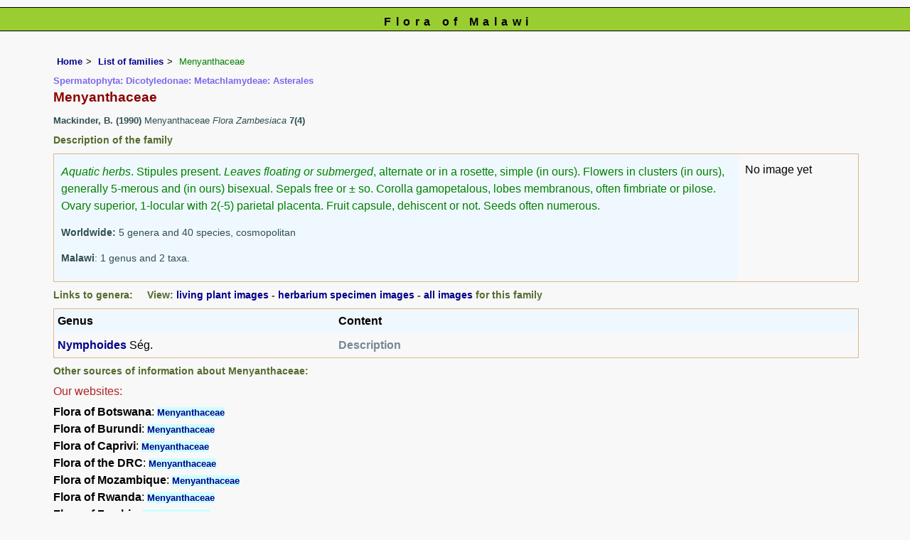

--- FILE ---
content_type: text/html; charset=UTF-8
request_url: https://www.malawiflora.com/speciesdata/family.php?family_id=138
body_size: 9046
content:
<!DOCTYPE html>
<html lang="en">
<head><!-- Google tag (gtag.js) -->
<script async src="https://www.googletagmanager.com/gtag/js?id=G-H0W4J642Z2"></script>
<script>
  window.dataLayer = window.dataLayer || [];
  function gtag(){dataLayer.push(arguments);}
  gtag('js', new Date());

  gtag('config', 'G-H0W4J642Z2');
</script><title>Flora of Malawi: Family page: Menyanthaceae</title>
<meta charset="utf-8">
<meta name="description"
content="A web site containing information about the Flora of Malawi">

<meta name="author" content="Mark Hyde">
<meta name="viewport" content="width=device-width, initial-scale=1">
<link href="https://cdn.jsdelivr.net/npm/bootstrap@5.3.3/dist/css/bootstrap.min.css" rel="stylesheet" integrity="sha384-QWTKZyjpPEjISv5WaRU9OFeRpok6YctnYmDr5pNlyT2bRjXh0JMhjY6hW+ALEwIH" crossorigin="anonymous">

<script src="../common.js"></script>
<link rel="stylesheet" type="text/css" href="../css/mal.css">

<link rel="icon" type="image/x-icon" href="../favicons/mal-icon.png">

</head>
<body>
<div id="Header">Flora of Malawi</div>

<div class="container-fluid">
  <div class="row">
    <div class="col">
	
<div class="indent">

  <ul class="breadcrumb">
    <li><a href="../index.php">Home</a></li>
    <li><a href="index.php">List of families</a></li>
    <li>Menyanthaceae</li>
  </ul>

<span class="majortax"> Spermatophyta: Dicotyledonae: Metachlamydeae: Asterales</span>
<h1>Menyanthaceae 
<span class="vernac">
</span></h1>
<p class="literature"><strong>Mackinder, B. (1990)</strong>
 Menyanthaceae <em>Flora Zambesiaca </em><strong>7(4)</strong> </p>
<h2>Description of the family</h2>
<table class="keytable2" width="95%" cellpadding="10"
cellspacing="10" summary="Description of the family">
<tr>
<td class="backcolor"><p><em>Aquatic herbs</em>. Stipules present. <em>Leaves floating or submerged</em>, alternate or in a rosette, simple (in ours). Flowers in clusters (in ours), generally 5-merous and (in ours) bisexual. Sepals free or ± so. Corolla gamopetalous, lobes membranous, often fimbriate or pilose. Ovary superior, 1-locular with 2(-5) parietal placenta. Fruit capsule, dehiscent or not. Seeds often numerous.</p><p class="wwdist"><strong>Worldwide:</strong> 5 genera and 40 species, cosmopolitan</p><p class="wwdist"><strong>Malawi</strong>: 1 genus and 2 taxa.</p></td>
<td class="wid15">
No image yet
 </td>
</tr>
</table>


<h2>Links to genera: &nbsp;&nbsp;&nbsp;&nbsp;View: <a href="utilities/utility-display-living-images-by-family.php?family_id=138">living plant images</a> - <a href="utilities/utility-display-herb-images-by-family.php?family_id=138">herbarium specimen images</a> - <a href="utilities/utility-display-all-images-by-family.php?family_id=138">all images</a> for this family</h2>		<table class="keytable2" width="95%" cellpadding="5" cellspacing="5" summary="Links to genera">
		<tr><td class="backcolor wid35"><strong>Genus</strong></td><td class="backcolor"><strong>Content</strong></td></tr>
		
		<tr><td class="wid35"><a href="genus.php?genus_id=1101">Nymphoides</a> Ség.</td><td class="cont"><strong>Description</strong></td></tr></table><h2>Other sources of information about Menyanthaceae:</h2><h3>Our websites:</h3><strong>Flora of Botswana</strong>: <span class="blueback"><a href="https://www.botswanaflora.com/speciesdata/family.php?family_id=138" title="Link opens in new tab" target="_blank">Menyanthaceae</a></span><br><strong>Flora of Burundi</strong>: <span class="blueback"><a href="https://www.burundiflora.com/speciesdata/family.php?family_id=138" title="Link opens in new tab" target="_blank">Menyanthaceae</a></span><br><strong>Flora of Caprivi</strong>: <span class="blueback"><a href="https://www.capriviflora.com/speciesdata/family.php?family_id=138" title="Link opens in new tab" target="_blank">Menyanthaceae</a></span><br><strong>Flora of the DRC</strong>: <span class="blueback"><a href="https://www.drcongoflora.com/speciesdata/family.php?family_id=138" title="Link opens in new tab" target="_blank">Menyanthaceae</a></span><br><strong>Flora of Mozambique</strong>: <span class="blueback"><a href="https://www.mozambiqueflora.com/speciesdata/family.php?family_id=138" title="Link opens in new tab" target="_blank">Menyanthaceae</a></span><br><strong>Flora of Rwanda</strong>: <span class="blueback"><a href="https://www.rwandaflora.com/speciesdata/family.php?family_id=138" title="Link opens in new tab" target="_blank">Menyanthaceae</a></span><br><strong>Flora of Zambia</strong>: <span class="blueback"><a href="https://www.zambiaflora.com/speciesdata/family.php?family_id=138" title="Link opens in new tab" target="_blank">Menyanthaceae</a></span><br><strong>Flora of Zimbabwe</strong>: <span class="blueback"><a href="https://www.zimbabweflora.co.zw/speciesdata/family.php?family_id=138" title="Link opens in new tab" target="_blank">Menyanthaceae</a></span><br><h3>External websites:</h3><strong>African Plants: A Photo Guide</strong> (Senckenberg): <span class="blueback"><a href="http://www.africanplants.senckenberg.de/search.php?q=Menyanthaceae" title="Link opens in new tab" target="_blank">Menyanthaceae</a></span><br><strong>BHL</strong> (Biodiversity Heritage Library): <span class="blueback"><a href="https://www.biodiversitylibrary.org/search?searchTerm=Menyanthaceae&amp;stype=C#/titles" target="_blank" title="Link opens in new tab">Menyanthaceae</a></span><br><strong>EOL</strong> (Encyclopedia of Life): <span class="blueback"><a href="https://www.eol.org/search?q=Menyanthaceae" target="_blank" title="Link opens in new tab">Menyanthaceae</a></span><br><strong>GBIF</strong> (Global Biodiversity Information Facility): <span class="blueback"><a href="https://www.gbif.org/species/search?q=Menyanthaceae" target="_blank" title="Link opens in new tab">Menyanthaceae</a></span><br><strong>Google</strong>: <span class="blueback"><a href="https://www.google.co.zw/search?hl=en&amp;q=Menyanthaceae" target="_blank" title="Link opens in new tab">Web</a></span> - <span class="blueback"><a href="https://www.google.co.zw/images?hl=en&amp;q=Menyanthaceae&amp;tbm=isch" target="_blank" title="Link opens in new tab">Images</a></span> - <span class="blueback"><a href="https://scholar.google.com/scholar?q=Menyanthaceae&amp;hl=en" target="_blank" title="Link opens in new tab">Scholar</a></span><br><strong>iNaturalist</strong>: <span class="blueback"><a href="https://www.inaturalist.org/search?q=Menyanthaceae" target="_blank" title="Link opens in new tab">Menyanthaceae</a></span><br><strong>IPNI</strong> (International Plant Names Index): <span class="blueback"><a href="https://www.ipni.org/?q=Menyanthaceae" target="_blank" title="Link opens in new tab">Menyanthaceae</a></span><br><strong>JSTOR Plant Science</strong>: <span class="blueback"><a href="https://plants.jstor.org/search?Query=Menyanthaceae" target="_blank" title="Link opens in new tab">Menyanthaceae</a></span><br><strong>Mansfeld World Database of Agricultural and Horticultural Crops</strong>: <span class="blueback"><a href="https://mansfeld.ipk-gatersleben.de/apex/f?p=185:145:0::NO::P3_BOTNAME:Menyanthaceae" target="_blank" title="Link opens in new tab">Menyanthaceae</a></span><br><strong>Wikipedia</strong>: <span class="blueback"><a href="https://en.wikipedia.org/wiki/Menyanthaceae" target="_blank" title="Link opens in new tab">Menyanthaceae</a></span><br><strong>Plants of the World Online</strong>: <span class="blueback"><a href="https://powo.science.kew.org/results?q=Menyanthaceae" target="_blank" title="Link opens in new tab">Menyanthaceae</a></span><br><strong>Tropicos</strong>: <span class="blueback"><a href="https://tropicos.org/name/Search?name=Menyanthaceae" target="_blank" title="Link opens in new tab">Menyanthaceae</a></span><br><ul class="breadcrumb">
    <li><a href="../index.php">Home</a></li>
    <li><a href="index.php">List of families</a></li>
    <li>Menyanthaceae</li>
  </ul>

</div><!-- Close "indent" div here -->

 </div> <!-- close col -->

</div> <!-- close row -->
 </div> <!-- close container-fluid -->

<hr>
<div class="tiny"><strong>Copyright: 

Mark Hyde, Bart Wursten, Petra Ballings and Meg Coates Palgrave, 2014-26</strong><br><br>
<strong>Hyde, M.A., Wursten, B.T.,  Ballings, P. &  Coates Palgrave, M.</strong> 
<strong>(2026)</strong>. <em>Flora of Malawi: Family page: Menyanthaceae.</em> <br>https://www.malawiflora.com/speciesdata/family.php?family_id=138, retrieved 20 January 2026<br><br>Site software last modified: 11 June 2025 8:30am (GMT +2)<br><a href="../terms.php">Terms of use</a><br>
</div> <script src="https://cdn.jsdelivr.net/npm/bootstrap@5.3.3/dist/js/bootstrap.bundle.min.js" integrity="sha384-YvpcrYf0tY3lHB60NNkmXc5s9fDVZLESaAA55NDzOxhy9GkcIdslK1eN7N6jIeHz" crossorigin="anonymous"></script>
</body>
</html>
